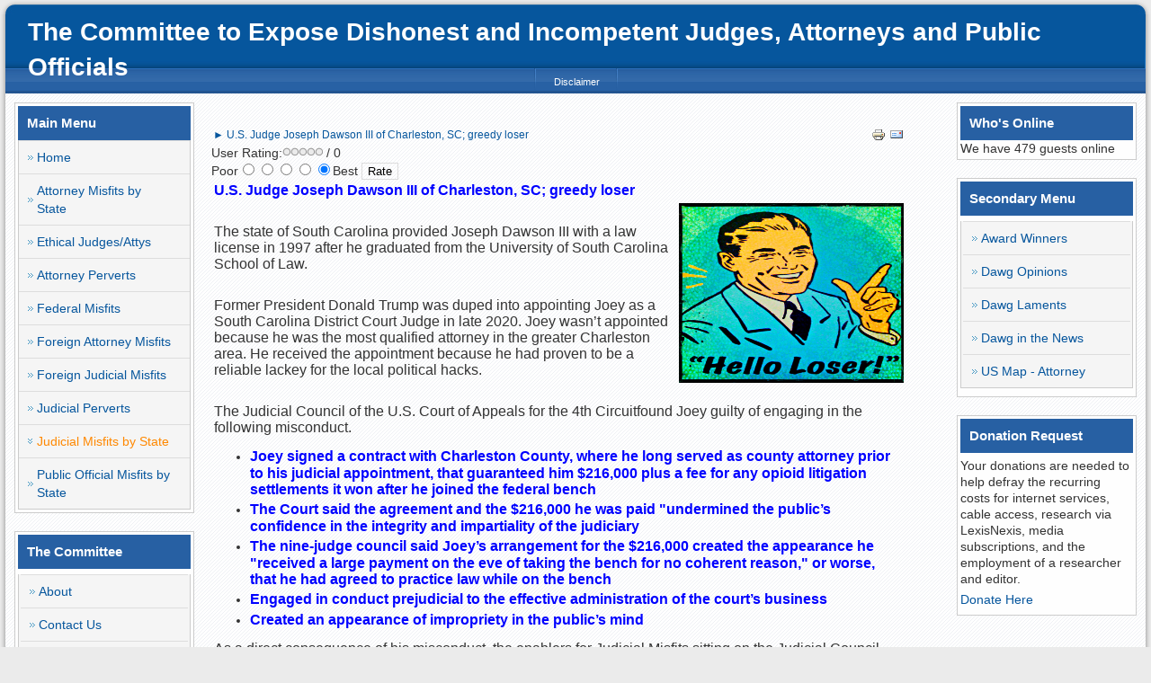

--- FILE ---
content_type: text/html; charset=utf-8
request_url: https://www.noethics.net/News/index.php?option=com_content&view=article&id=29268:-us-judge-joseph-dawson-iii-of-charleston-sc-greedy-loser&catid=111:south-carolina-judicial-misfits&Itemid=82
body_size: 3292
content:
<!DOCTYPE html PUBLIC "-//W3C//DTD XHTML 1.0 Transitional//EN" "http://www.w3.org/TR/xhtml1/DTD/xhtml1-transitional.dtd">
<html xmlns="http://www.w3.org/1999/xhtml" xml:lang="en-gb" lang="en-gb" >
<head>
  <meta http-equiv="content-type" content="text/html; charset=utf-8" />
  <meta name="robots" content="index, follow" />
  <meta name="keywords" content="U.S. Judge Joseph Dawson III, judicial misconduct, judicial greed" />
  <meta name="title" content="► U.S. Judge Joseph Dawson III of Charleston, SC; greedy loser" />
  <meta name="author" content="Dave Palmer" />
  <meta name="description" content="Article about U.S. Judge Joseph Dawson III and judicial misconduct " />
  <meta name="generator" content="Joomla! 1.5 - Open Source Content Management" />
  <title>► U.S. Judge Joseph Dawson III of Charleston, SC; greedy loser</title>
  <script type="text/javascript" src="/News/plugins/system/mtupgrade/mootools.js"></script>
  <script type="text/javascript" src="/News/media/system/js/caption.js"></script>


<link rel="stylesheet" href="/News/templates/system/css/system.css" type="text/css" />
<link rel="stylesheet" href="/News/templates/system/css/general.css" type="text/css" />
<link rel="stylesheet" href="/News/templates/siteground-j15-1/css/template.css" type="text/css" />

</head>
<body id="page_bg">
<a name="up" id="up"></a>

<div class="center" align="center">	
			
<div id="wrapper">
	<div id="wrapper_r">
	
		<div id="whitebox">
			<div id="whitebox_t">
				<div id="whitebox_tl">
				<div id="whitebox_tr"></div>
			</div>
		</div>

		<div id="header">
			<div id="header_r">
				<div id="logo"><a href="/News/index.php">The Committee to Expose Dishonest and Incompetent Judges, Attorneys and Public Officials</a></div>
			</div>
		</div>

		<div id="tabarea">
			<table cellpadding="0" cellspacing="0" class="pill">
				<tr>
					<td class="pill_l"></td>
					<td class="pill_m">
					<div id="pillmenu">
						<ul id="mainlevel-nav"><li><a href="/News/index.php?option=com_content&amp;view=article&amp;id=47&amp;Itemid=28" class="mainlevel-nav" >Disclaimer</a></li></ul>
					</div>
					</td>
				</tr>
			</table>
		</div>			
			
			
			<div id="whitebox_m">
				<div id="area">
													<div id="leftcolumn" style="float:left;">
												<div class="moduletable_menu">
					<h3>Main Menu</h3>
					<ul class="menu"><li class="item1"><a href="https://noethics.net/News/"><span>Home</span></a></li><li class="item100"><a href="/News/index.php?option=com_content&amp;view=section&amp;id=7&amp;Itemid=100"><span>Attorney Misfits by State</span></a></li><li class="item65"><a href="/News/index.php?option=com_content&amp;view=category&amp;id=43&amp;Itemid=65"><span>Ethical Judges/Attys</span></a></li><li class="item101"><a href="/News/index.php?option=com_content&amp;view=category&amp;id=184&amp;Itemid=101"><span>Attorney Perverts</span></a></li><li class="item58"><a href="/News/index.php?option=com_content&amp;view=category&amp;id=38&amp;Itemid=58"><span>Federal Misfits</span></a></li><li class="item106"><a href="/News/index.php?option=com_content&amp;view=section&amp;id=29&amp;Itemid=106"><span>Foreign Attorney Misfits</span></a></li><li class="item99"><a href="/News/index.php?option=com_content&amp;view=section&amp;id=23&amp;Itemid=99"><span>Foreign Judicial Misfits</span></a></li><li class="item85"><a href="/News/index.php?option=com_content&amp;view=category&amp;id=69&amp;Itemid=85"><span>Judicial Perverts</span></a></li><li id="current" class="active item82"><a href="/News/index.php?option=com_content&amp;view=section&amp;id=6&amp;Itemid=82"><span>Judicial Misfits by State</span></a></li><li class="item105"><a href="/News/index.php?option=com_content&amp;view=section&amp;id=28&amp;Itemid=105"><span>Public Official Misfits by State</span></a></li></ul>		</div>
			<div class="moduletable">
					<h3>The Committee</h3>
					<ul class="menu"><li class="item70"><a href="/News/index.php?option=com_content&amp;view=article&amp;id=1312&amp;Itemid=70"><span>About</span></a></li><li class="item71"><a href="/News/index.php?option=com_content&amp;view=article&amp;id=1313&amp;Itemid=71"><span>Contact Us</span></a></li><li class="item72"><a href="/News/index.php?option=com_content&amp;view=article&amp;id=47&amp;Itemid=72"><span>Disclaimer</span></a></li></ul>		</div>
			<div class="moduletable">
					<h3>Search</h3>
					<form action="index.php" method="post">
	<div class="search">
		<input name="searchword" id="mod_search_searchword" maxlength="20" alt="Search" class="inputbox" type="text" size="20" value="search..."  onblur="if(this.value=='') this.value='search...';" onfocus="if(this.value=='search...') this.value='';" />	</div>
	<input type="hidden" name="task"   value="search" />
	<input type="hidden" name="option" value="com_search" />
	<input type="hidden" name="Itemid" value="82" />
</form>		</div>
	
										
							</div>
												
												<div id="maincolumn">
													<div class="nopad">
																					<table class="contentpaneopen">
<tr>
		<td class="contentheading" width="100%">
				<a href="/News/index.php?option=com_content&amp;view=article&amp;id=29268:-us-judge-joseph-dawson-iii-of-charleston-sc-greedy-loser&amp;catid=111:south-carolina-judicial-misfits&amp;Itemid=82" class="contentpagetitle">
			► U.S. Judge Joseph Dawson III of Charleston, SC; greedy loser</a>
			</td>
				
				<td align="right" width="100%" class="buttonheading">
		<a href="/News/index.php?view=article&amp;catid=111%3Asouth-carolina-judicial-misfits&amp;id=29268%3A-us-judge-joseph-dawson-iii-of-charleston-sc-greedy-loser&amp;tmpl=component&amp;print=1&amp;layout=default&amp;page=&amp;option=com_content&amp;Itemid=82" title="Print" onclick="window.open(this.href,'win2','status=no,toolbar=no,scrollbars=yes,titlebar=no,menubar=no,resizable=yes,width=640,height=480,directories=no,location=no'); return false;" rel="nofollow"><img src="/News/images/M_images/printButton.png" alt="Print"  /></a>		</td>
		
				<td align="right" width="100%" class="buttonheading">
		<a href="/News/index.php?option=com_mailto&amp;tmpl=component&amp;link=7004541850fe5483be78f81e82fe3eb0f964eb75" title="E-mail" onclick="window.open(this.href,'win2','width=400,height=350,menubar=yes,resizable=yes'); return false;"><img src="/News/images/M_images/emailButton.png" alt="E-mail"  /></a>		</td>
					</tr>
</table>

<form method="post" action="https://www.noethics.net/News/index.php?option=com_content&view=article&id=29268:-us-judge-joseph-dawson-iii-of-charleston-sc-greedy-loser&catid=111:south-carolina-judicial-misfits&Itemid=82"><span class="content_rating">User Rating:<img src="/News/images/M_images/rating_star_blank.png" alt=""  /><img src="/News/images/M_images/rating_star_blank.png" alt=""  /><img src="/News/images/M_images/rating_star_blank.png" alt=""  /><img src="/News/images/M_images/rating_star_blank.png" alt=""  /><img src="/News/images/M_images/rating_star_blank.png" alt=""  />&nbsp;/&nbsp;0</span>
<br />
<span class="content_vote">Poor<input type="radio" alt="vote 1 star" name="user_rating" value="1" /><input type="radio" alt="vote 2 star" name="user_rating" value="2" /><input type="radio" alt="vote 3 star" name="user_rating" value="3" /><input type="radio" alt="vote 4 star" name="user_rating" value="4" /><input type="radio" alt="vote 5 star" name="user_rating" value="5" checked="checked" />Best&nbsp;<input class="button" type="submit" name="submit_vote" value="Rate" /><input type="hidden" name="task" value="vote" /><input type="hidden" name="option" value="com_content" /><input type="hidden" name="cid" value="29268" /><input type="hidden" name="url" value="https://www.noethics.net/News/index.php?option=com_content&view=article&id=29268:-us-judge-joseph-dawson-iii-of-charleston-sc-greedy-loser&catid=111:south-carolina-judicial-misfits&Itemid=82" /></span></form><table class="contentpaneopen">



<tr>
<td valign="top">
<p>
	<span style="color: rgb(0, 0, 255);"><span style="font-size: 16px;"><span style="font-family: verdana, geneva, sans-serif;"><strong>U.S. Judge Joseph Dawson III of Charleston, SC; greedy loser&nbsp;</strong></span></span></span></p>
<p>
	<img alt="" src="/News/images/stories/loser1.jpg" style="float: right; width: 250px; height: 200px;" /></p>
<p>
	&nbsp;</p>
<p>
	<span style="font-size: 16px;"><span style="font-family: verdana, geneva, sans-serif;">The state of South Carolina provided Joseph Dawson III with a law license in 1997 after he graduated from the University of South Carolina School of Law.</span></span></p>
<p>
	&nbsp;</p>
<p>
	<span style="font-size: 16px;"><span style="font-family: verdana, geneva, sans-serif;">Former President Donald Trump was duped into appointing Joey as a South Carolina District Court Judge in late 2020. Joey wasn’t appointed because he was the most qualified attorney in the greater Charleston area. He received the appointment because he had proven to be a reliable lackey for the local political hacks.</span></span></p>
<p>
	&nbsp;</p>
<p>
	<span style="font-size: 16px;"><span style="font-family: verdana, geneva, sans-serif;">The Judicial Council of the U.S. Court of Appeals for the 4th Circuitfound Joey guilty of engaging in the following misconduct.</span></span></p>
<ul>
	<li>
		<span style="color: rgb(0, 0, 255);"><span style="font-size: 16px;"><span style="font-family: verdana, geneva, sans-serif;"><strong>Joey signed a contract with Charleston County, where he long served as county attorney prior to his judicial appointment, that guaranteed him $216,000 plus a fee for any opioid litigation settlements it won after he joined the federal bench</strong></span></span></span></li>
	<li>
		<span style="color: rgb(0, 0, 255);"><span style="font-size: 16px;"><span style="font-family: verdana, geneva, sans-serif;"><strong>The Court said the agreement and the $216,000 he was paid "undermined the public’s confidence in the integrity and impartiality of the judiciary</strong></span></span></span></li>
	<li>
		<span style="color: rgb(0, 0, 255);"><span style="font-size: 16px;"><span style="font-family: verdana, geneva, sans-serif;"><strong>The&nbsp;</strong><strong>nine-judge council said Joey’s arrangement for the $216,000 created the appearance he "received a large payment on the eve of taking the bench for no coherent reason," or worse, that he had agreed to practice law while on the bench</strong></span></span></span></li>
	<li>
		<span style="color: rgb(0, 0, 255);"><span style="font-size: 16px;"><span style="font-family: verdana, geneva, sans-serif;"><strong>Engaged in conduct prejudicial to the effective administration of the court’s business</strong></span></span></span></li>
	<li>
		<span style="color: rgb(0, 0, 255);"><span style="font-size: 16px;"><span style="font-family: verdana, geneva, sans-serif;"><strong>Created an appearance of impropriety in the public’s mind</strong></span></span></span></li>
</ul>
<p>
	<span style="font-size: 16px;"><span style="font-family: verdana, geneva, sans-serif;">As a direct consequence of his misconduct, the enablers for Judicial Misfits sitting on the Judicial Council punished Joey by gifting him with a complimentary reprimand.</span></span></p>
<p>
	&nbsp;</p>
<p>
	<span style="font-size: 16px;"><span style="font-family: verdana, geneva, sans-serif;">As we speak (ca. October 2022), Joey continues to dispense his so-called idea of jurisprudence as a U.S. District Court judge in Charleston, South Carolina.</span></span></p>
<p>
	&nbsp;</p></td>
</tr>

</table>
<span class="article_separator">&nbsp;</span>

																	</div>
						</div>
													<div id="rightcolumn" style="float:right;">
												<div class="moduletable">
					<h3>Who's Online</h3>
					 We have&nbsp;479 guests&nbsp;online		</div>
			<div class="moduletable">
					<h3>Secondary Menu</h3>
					<ul class="menu"><li class="item110"><a href="/News/index.php?option=com_content&amp;view=section&amp;id=54&amp;Itemid=110"><span>Award Winners</span></a></li><li class="item62"><a href="/News/index.php?option=com_content&amp;view=category&amp;id=1&amp;Itemid=62"><span>Dawg Opinions</span></a></li><li class="item63"><a href="/News/index.php?option=com_content&amp;view=category&amp;id=42&amp;Itemid=63"><span>Dawg Laments</span></a></li><li class="item64"><a href="/News/index.php?option=com_content&amp;view=category&amp;id=3&amp;Itemid=64"><span>Dawg in the News</span></a></li><li class="item107"><a href="/News/index.php?option=com_content&amp;view=article&amp;id=4594&amp;Itemid=107"><span>US Map - Attorney</span></a></li></ul>		</div>
			<div class="moduletable">
					<h3>Donation Request</h3>
					<div class="bannergroup">

<div class="banneritem"><p></p>
<p>Your donations are needed to help defray the recurring costs for internet services, cable access, research via LexisNexis, media subscriptions, and the employment of a researcher and editor.</p>
<p><a href="https://www.paypal.com/donate?hosted_button_id=7S3K9WZNKHDGY" target="_blank">Donate Here</a></p><div class="clr"></div>
	</div>

</div>		</div>
									
							</div>
						<div class="clr"></div>
				</div>
			</div>

	</div>
	<div id="footer">
		<div id="footer_l">
			<div id="footer_r">
				<p style="float:left; padding:4px 25px;">
					
				</p>
				<p style="float:right; padding:4px 25px;">	 			 	
					Valid <a href="http://validator.w3.org/check/referer">XHTML</a> and <a href="http://jigsaw.w3.org/css-validator/check/referer">CSS</a>.
				</p>
			</div>
		</div>
	</div>			
		</div>
	</div>
	<div id="sgf"><a href="https://all-seeds.net" target="_blank" rel="noopener noreferrer">Каталог сортов растений</a></div>
</div>

<p style="text-align: center;"><a href="https://www.freecounterstat.com" title="website counter"><img src="https://counter3.stat.ovh/private/freecounterstat.php?c=h69lkau7zl2bdpj1d4kk1z34mtqdj1fk" border="0" title="website counter" alt="website counter" /></a></p>
</body>
</html>